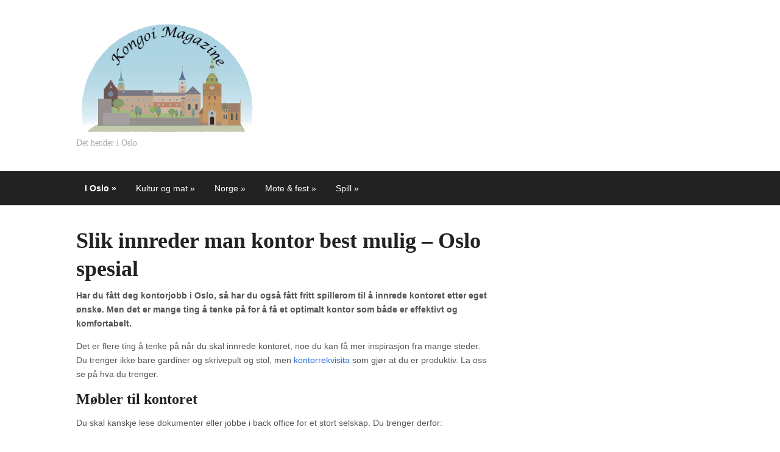

--- FILE ---
content_type: text/html; charset=UTF-8
request_url: https://kongoimagazine.no/slik-innreder-man-kontor-best-mulig-oslo-spesial/
body_size: 10653
content:
<!DOCTYPE html>
<html xmlns="http://www.w3.org/1999/xhtml" lang="sv-SE">
	<head>
		<meta http-equiv="Content-Type" content="text/html; charset=UTF-8" />
		<meta http-equiv="X-UA-Compatible" content="IE=edge,chrome=1">
		<meta name="viewport" content="width=device-width, initial-scale=1.0" />

		<link rel="stylesheet" type="text/css" href="https://kongoimagazine.no/wp-content/themes/delirium/style.css" media="screen" />

		<link rel="pingback" href="https://kongoimagazine.no/xmlrpc.php" />

		<link href='http://fonts.googleapis.com/css?family=Open+Sans:400,700|Cardo:400,700,400italic&subset=latin,cyrillic' rel='stylesheet' type='text/css'>

		<meta name='robots' content='index, follow, max-image-preview:large, max-snippet:-1, max-video-preview:-1' />
	<style>img:is([sizes="auto" i], [sizes^="auto," i]) { contain-intrinsic-size: 3000px 1500px }</style>
	<meta name="description" content="Har du fått deg kontorjobb i Oslo, så har du også fått fritt spillerom til å innrede kontoret etter eget ønske. Men det er mange ting å tenke på for" />
<meta name="robots" content="index, follow" />

	<!-- This site is optimized with the Yoast SEO plugin v24.9 - https://yoast.com/wordpress/plugins/seo/ -->
	<title>Slik innreder man kontor best mulig - Oslo spesial - Kongoi Magazine</title>
	<link rel="canonical" href="https://kongoimagazine.no/slik-innreder-man-kontor-best-mulig-oslo-spesial/" />
	<meta name="twitter:label1" content="Beräknad lästid" />
	<meta name="twitter:data1" content="2 minuter" />
	<script type="application/ld+json" class="yoast-schema-graph">{"@context":"https://schema.org","@graph":[{"@type":"WebPage","@id":"https://kongoimagazine.no/slik-innreder-man-kontor-best-mulig-oslo-spesial/","url":"https://kongoimagazine.no/slik-innreder-man-kontor-best-mulig-oslo-spesial/","name":"Slik innreder man kontor best mulig - Oslo spesial - Kongoi Magazine","isPartOf":{"@id":"https://kongoimagazine.no/#website"},"primaryImageOfPage":{"@id":"https://kongoimagazine.no/slik-innreder-man-kontor-best-mulig-oslo-spesial/#primaryimage"},"image":{"@id":"https://kongoimagazine.no/slik-innreder-man-kontor-best-mulig-oslo-spesial/#primaryimage"},"thumbnailUrl":"http://kongoimagazine.no/files/2022/03/Folders-organizer-notepad-and-a-set-of-office-accessories-300x198.jpeg","datePublished":"2022-03-16T13:15:27+00:00","breadcrumb":{"@id":"https://kongoimagazine.no/slik-innreder-man-kontor-best-mulig-oslo-spesial/#breadcrumb"},"inLanguage":"sv-SE","potentialAction":[{"@type":"ReadAction","target":["https://kongoimagazine.no/slik-innreder-man-kontor-best-mulig-oslo-spesial/"]}]},{"@type":"ImageObject","inLanguage":"sv-SE","@id":"https://kongoimagazine.no/slik-innreder-man-kontor-best-mulig-oslo-spesial/#primaryimage","url":"http://kongoimagazine.no/files/2022/03/Folders-organizer-notepad-and-a-set-of-office-accessories-300x198.jpeg","contentUrl":"http://kongoimagazine.no/files/2022/03/Folders-organizer-notepad-and-a-set-of-office-accessories-300x198.jpeg"},{"@type":"BreadcrumbList","@id":"https://kongoimagazine.no/slik-innreder-man-kontor-best-mulig-oslo-spesial/#breadcrumb","itemListElement":[{"@type":"ListItem","position":1,"name":"Home","item":"https://kongoimagazine.no/"},{"@type":"ListItem","position":2,"name":"Slik innreder man kontor best mulig &#8211; Oslo spesial"}]},{"@type":"WebSite","@id":"https://kongoimagazine.no/#website","url":"https://kongoimagazine.no/","name":"Kongoi Magazine","description":"Det hender i Oslo","potentialAction":[{"@type":"SearchAction","target":{"@type":"EntryPoint","urlTemplate":"https://kongoimagazine.no/?s={search_term_string}"},"query-input":{"@type":"PropertyValueSpecification","valueRequired":true,"valueName":"search_term_string"}}],"inLanguage":"sv-SE"}]}</script>
	<!-- / Yoast SEO plugin. -->


<link rel='dns-prefetch' href='//widgetlogic.org' />
<link rel="alternate" type="application/rss+xml" title="Kongoi Magazine &raquo; Webbflöde" href="https://kongoimagazine.no/feed/" />
<link rel="alternate" type="application/rss+xml" title="Kongoi Magazine &raquo; Kommentarsflöde" href="https://kongoimagazine.no/comments/feed/" />
<script type="text/javascript">
/* <![CDATA[ */
window._wpemojiSettings = {"baseUrl":"https:\/\/s.w.org\/images\/core\/emoji\/15.0.3\/72x72\/","ext":".png","svgUrl":"https:\/\/s.w.org\/images\/core\/emoji\/15.0.3\/svg\/","svgExt":".svg","source":{"concatemoji":"https:\/\/kongoimagazine.no\/wp-includes\/js\/wp-emoji-release.min.js?ver=6.7.4"}};
/*! This file is auto-generated */
!function(i,n){var o,s,e;function c(e){try{var t={supportTests:e,timestamp:(new Date).valueOf()};sessionStorage.setItem(o,JSON.stringify(t))}catch(e){}}function p(e,t,n){e.clearRect(0,0,e.canvas.width,e.canvas.height),e.fillText(t,0,0);var t=new Uint32Array(e.getImageData(0,0,e.canvas.width,e.canvas.height).data),r=(e.clearRect(0,0,e.canvas.width,e.canvas.height),e.fillText(n,0,0),new Uint32Array(e.getImageData(0,0,e.canvas.width,e.canvas.height).data));return t.every(function(e,t){return e===r[t]})}function u(e,t,n){switch(t){case"flag":return n(e,"\ud83c\udff3\ufe0f\u200d\u26a7\ufe0f","\ud83c\udff3\ufe0f\u200b\u26a7\ufe0f")?!1:!n(e,"\ud83c\uddfa\ud83c\uddf3","\ud83c\uddfa\u200b\ud83c\uddf3")&&!n(e,"\ud83c\udff4\udb40\udc67\udb40\udc62\udb40\udc65\udb40\udc6e\udb40\udc67\udb40\udc7f","\ud83c\udff4\u200b\udb40\udc67\u200b\udb40\udc62\u200b\udb40\udc65\u200b\udb40\udc6e\u200b\udb40\udc67\u200b\udb40\udc7f");case"emoji":return!n(e,"\ud83d\udc26\u200d\u2b1b","\ud83d\udc26\u200b\u2b1b")}return!1}function f(e,t,n){var r="undefined"!=typeof WorkerGlobalScope&&self instanceof WorkerGlobalScope?new OffscreenCanvas(300,150):i.createElement("canvas"),a=r.getContext("2d",{willReadFrequently:!0}),o=(a.textBaseline="top",a.font="600 32px Arial",{});return e.forEach(function(e){o[e]=t(a,e,n)}),o}function t(e){var t=i.createElement("script");t.src=e,t.defer=!0,i.head.appendChild(t)}"undefined"!=typeof Promise&&(o="wpEmojiSettingsSupports",s=["flag","emoji"],n.supports={everything:!0,everythingExceptFlag:!0},e=new Promise(function(e){i.addEventListener("DOMContentLoaded",e,{once:!0})}),new Promise(function(t){var n=function(){try{var e=JSON.parse(sessionStorage.getItem(o));if("object"==typeof e&&"number"==typeof e.timestamp&&(new Date).valueOf()<e.timestamp+604800&&"object"==typeof e.supportTests)return e.supportTests}catch(e){}return null}();if(!n){if("undefined"!=typeof Worker&&"undefined"!=typeof OffscreenCanvas&&"undefined"!=typeof URL&&URL.createObjectURL&&"undefined"!=typeof Blob)try{var e="postMessage("+f.toString()+"("+[JSON.stringify(s),u.toString(),p.toString()].join(",")+"));",r=new Blob([e],{type:"text/javascript"}),a=new Worker(URL.createObjectURL(r),{name:"wpTestEmojiSupports"});return void(a.onmessage=function(e){c(n=e.data),a.terminate(),t(n)})}catch(e){}c(n=f(s,u,p))}t(n)}).then(function(e){for(var t in e)n.supports[t]=e[t],n.supports.everything=n.supports.everything&&n.supports[t],"flag"!==t&&(n.supports.everythingExceptFlag=n.supports.everythingExceptFlag&&n.supports[t]);n.supports.everythingExceptFlag=n.supports.everythingExceptFlag&&!n.supports.flag,n.DOMReady=!1,n.readyCallback=function(){n.DOMReady=!0}}).then(function(){return e}).then(function(){var e;n.supports.everything||(n.readyCallback(),(e=n.source||{}).concatemoji?t(e.concatemoji):e.wpemoji&&e.twemoji&&(t(e.twemoji),t(e.wpemoji)))}))}((window,document),window._wpemojiSettings);
/* ]]> */
</script>
<link rel='stylesheet' id='hfe-widgets-style-css' href='https://kongoimagazine.no/wp-content/plugins/header-footer-elementor/inc/widgets-css/frontend.css?ver=2.3.0' type='text/css' media='all' />
<style id='wp-emoji-styles-inline-css' type='text/css'>

	img.wp-smiley, img.emoji {
		display: inline !important;
		border: none !important;
		box-shadow: none !important;
		height: 1em !important;
		width: 1em !important;
		margin: 0 0.07em !important;
		vertical-align: -0.1em !important;
		background: none !important;
		padding: 0 !important;
	}
</style>
<link rel='stylesheet' id='wp-block-library-css' href='https://kongoimagazine.no/wp-includes/css/dist/block-library/style.min.css?ver=6.7.4' type='text/css' media='all' />
<link rel='stylesheet' id='block-widget-css' href='https://kongoimagazine.no/wp-content/plugins/widget-logic/block_widget/css/widget.css?ver=1726827741' type='text/css' media='all' />
<style id='classic-theme-styles-inline-css' type='text/css'>
/*! This file is auto-generated */
.wp-block-button__link{color:#fff;background-color:#32373c;border-radius:9999px;box-shadow:none;text-decoration:none;padding:calc(.667em + 2px) calc(1.333em + 2px);font-size:1.125em}.wp-block-file__button{background:#32373c;color:#fff;text-decoration:none}
</style>
<style id='global-styles-inline-css' type='text/css'>
:root{--wp--preset--aspect-ratio--square: 1;--wp--preset--aspect-ratio--4-3: 4/3;--wp--preset--aspect-ratio--3-4: 3/4;--wp--preset--aspect-ratio--3-2: 3/2;--wp--preset--aspect-ratio--2-3: 2/3;--wp--preset--aspect-ratio--16-9: 16/9;--wp--preset--aspect-ratio--9-16: 9/16;--wp--preset--color--black: #000000;--wp--preset--color--cyan-bluish-gray: #abb8c3;--wp--preset--color--white: #ffffff;--wp--preset--color--pale-pink: #f78da7;--wp--preset--color--vivid-red: #cf2e2e;--wp--preset--color--luminous-vivid-orange: #ff6900;--wp--preset--color--luminous-vivid-amber: #fcb900;--wp--preset--color--light-green-cyan: #7bdcb5;--wp--preset--color--vivid-green-cyan: #00d084;--wp--preset--color--pale-cyan-blue: #8ed1fc;--wp--preset--color--vivid-cyan-blue: #0693e3;--wp--preset--color--vivid-purple: #9b51e0;--wp--preset--gradient--vivid-cyan-blue-to-vivid-purple: linear-gradient(135deg,rgba(6,147,227,1) 0%,rgb(155,81,224) 100%);--wp--preset--gradient--light-green-cyan-to-vivid-green-cyan: linear-gradient(135deg,rgb(122,220,180) 0%,rgb(0,208,130) 100%);--wp--preset--gradient--luminous-vivid-amber-to-luminous-vivid-orange: linear-gradient(135deg,rgba(252,185,0,1) 0%,rgba(255,105,0,1) 100%);--wp--preset--gradient--luminous-vivid-orange-to-vivid-red: linear-gradient(135deg,rgba(255,105,0,1) 0%,rgb(207,46,46) 100%);--wp--preset--gradient--very-light-gray-to-cyan-bluish-gray: linear-gradient(135deg,rgb(238,238,238) 0%,rgb(169,184,195) 100%);--wp--preset--gradient--cool-to-warm-spectrum: linear-gradient(135deg,rgb(74,234,220) 0%,rgb(151,120,209) 20%,rgb(207,42,186) 40%,rgb(238,44,130) 60%,rgb(251,105,98) 80%,rgb(254,248,76) 100%);--wp--preset--gradient--blush-light-purple: linear-gradient(135deg,rgb(255,206,236) 0%,rgb(152,150,240) 100%);--wp--preset--gradient--blush-bordeaux: linear-gradient(135deg,rgb(254,205,165) 0%,rgb(254,45,45) 50%,rgb(107,0,62) 100%);--wp--preset--gradient--luminous-dusk: linear-gradient(135deg,rgb(255,203,112) 0%,rgb(199,81,192) 50%,rgb(65,88,208) 100%);--wp--preset--gradient--pale-ocean: linear-gradient(135deg,rgb(255,245,203) 0%,rgb(182,227,212) 50%,rgb(51,167,181) 100%);--wp--preset--gradient--electric-grass: linear-gradient(135deg,rgb(202,248,128) 0%,rgb(113,206,126) 100%);--wp--preset--gradient--midnight: linear-gradient(135deg,rgb(2,3,129) 0%,rgb(40,116,252) 100%);--wp--preset--font-size--small: 13px;--wp--preset--font-size--medium: 20px;--wp--preset--font-size--large: 36px;--wp--preset--font-size--x-large: 42px;--wp--preset--spacing--20: 0.44rem;--wp--preset--spacing--30: 0.67rem;--wp--preset--spacing--40: 1rem;--wp--preset--spacing--50: 1.5rem;--wp--preset--spacing--60: 2.25rem;--wp--preset--spacing--70: 3.38rem;--wp--preset--spacing--80: 5.06rem;--wp--preset--shadow--natural: 6px 6px 9px rgba(0, 0, 0, 0.2);--wp--preset--shadow--deep: 12px 12px 50px rgba(0, 0, 0, 0.4);--wp--preset--shadow--sharp: 6px 6px 0px rgba(0, 0, 0, 0.2);--wp--preset--shadow--outlined: 6px 6px 0px -3px rgba(255, 255, 255, 1), 6px 6px rgba(0, 0, 0, 1);--wp--preset--shadow--crisp: 6px 6px 0px rgba(0, 0, 0, 1);}:where(.is-layout-flex){gap: 0.5em;}:where(.is-layout-grid){gap: 0.5em;}body .is-layout-flex{display: flex;}.is-layout-flex{flex-wrap: wrap;align-items: center;}.is-layout-flex > :is(*, div){margin: 0;}body .is-layout-grid{display: grid;}.is-layout-grid > :is(*, div){margin: 0;}:where(.wp-block-columns.is-layout-flex){gap: 2em;}:where(.wp-block-columns.is-layout-grid){gap: 2em;}:where(.wp-block-post-template.is-layout-flex){gap: 1.25em;}:where(.wp-block-post-template.is-layout-grid){gap: 1.25em;}.has-black-color{color: var(--wp--preset--color--black) !important;}.has-cyan-bluish-gray-color{color: var(--wp--preset--color--cyan-bluish-gray) !important;}.has-white-color{color: var(--wp--preset--color--white) !important;}.has-pale-pink-color{color: var(--wp--preset--color--pale-pink) !important;}.has-vivid-red-color{color: var(--wp--preset--color--vivid-red) !important;}.has-luminous-vivid-orange-color{color: var(--wp--preset--color--luminous-vivid-orange) !important;}.has-luminous-vivid-amber-color{color: var(--wp--preset--color--luminous-vivid-amber) !important;}.has-light-green-cyan-color{color: var(--wp--preset--color--light-green-cyan) !important;}.has-vivid-green-cyan-color{color: var(--wp--preset--color--vivid-green-cyan) !important;}.has-pale-cyan-blue-color{color: var(--wp--preset--color--pale-cyan-blue) !important;}.has-vivid-cyan-blue-color{color: var(--wp--preset--color--vivid-cyan-blue) !important;}.has-vivid-purple-color{color: var(--wp--preset--color--vivid-purple) !important;}.has-black-background-color{background-color: var(--wp--preset--color--black) !important;}.has-cyan-bluish-gray-background-color{background-color: var(--wp--preset--color--cyan-bluish-gray) !important;}.has-white-background-color{background-color: var(--wp--preset--color--white) !important;}.has-pale-pink-background-color{background-color: var(--wp--preset--color--pale-pink) !important;}.has-vivid-red-background-color{background-color: var(--wp--preset--color--vivid-red) !important;}.has-luminous-vivid-orange-background-color{background-color: var(--wp--preset--color--luminous-vivid-orange) !important;}.has-luminous-vivid-amber-background-color{background-color: var(--wp--preset--color--luminous-vivid-amber) !important;}.has-light-green-cyan-background-color{background-color: var(--wp--preset--color--light-green-cyan) !important;}.has-vivid-green-cyan-background-color{background-color: var(--wp--preset--color--vivid-green-cyan) !important;}.has-pale-cyan-blue-background-color{background-color: var(--wp--preset--color--pale-cyan-blue) !important;}.has-vivid-cyan-blue-background-color{background-color: var(--wp--preset--color--vivid-cyan-blue) !important;}.has-vivid-purple-background-color{background-color: var(--wp--preset--color--vivid-purple) !important;}.has-black-border-color{border-color: var(--wp--preset--color--black) !important;}.has-cyan-bluish-gray-border-color{border-color: var(--wp--preset--color--cyan-bluish-gray) !important;}.has-white-border-color{border-color: var(--wp--preset--color--white) !important;}.has-pale-pink-border-color{border-color: var(--wp--preset--color--pale-pink) !important;}.has-vivid-red-border-color{border-color: var(--wp--preset--color--vivid-red) !important;}.has-luminous-vivid-orange-border-color{border-color: var(--wp--preset--color--luminous-vivid-orange) !important;}.has-luminous-vivid-amber-border-color{border-color: var(--wp--preset--color--luminous-vivid-amber) !important;}.has-light-green-cyan-border-color{border-color: var(--wp--preset--color--light-green-cyan) !important;}.has-vivid-green-cyan-border-color{border-color: var(--wp--preset--color--vivid-green-cyan) !important;}.has-pale-cyan-blue-border-color{border-color: var(--wp--preset--color--pale-cyan-blue) !important;}.has-vivid-cyan-blue-border-color{border-color: var(--wp--preset--color--vivid-cyan-blue) !important;}.has-vivid-purple-border-color{border-color: var(--wp--preset--color--vivid-purple) !important;}.has-vivid-cyan-blue-to-vivid-purple-gradient-background{background: var(--wp--preset--gradient--vivid-cyan-blue-to-vivid-purple) !important;}.has-light-green-cyan-to-vivid-green-cyan-gradient-background{background: var(--wp--preset--gradient--light-green-cyan-to-vivid-green-cyan) !important;}.has-luminous-vivid-amber-to-luminous-vivid-orange-gradient-background{background: var(--wp--preset--gradient--luminous-vivid-amber-to-luminous-vivid-orange) !important;}.has-luminous-vivid-orange-to-vivid-red-gradient-background{background: var(--wp--preset--gradient--luminous-vivid-orange-to-vivid-red) !important;}.has-very-light-gray-to-cyan-bluish-gray-gradient-background{background: var(--wp--preset--gradient--very-light-gray-to-cyan-bluish-gray) !important;}.has-cool-to-warm-spectrum-gradient-background{background: var(--wp--preset--gradient--cool-to-warm-spectrum) !important;}.has-blush-light-purple-gradient-background{background: var(--wp--preset--gradient--blush-light-purple) !important;}.has-blush-bordeaux-gradient-background{background: var(--wp--preset--gradient--blush-bordeaux) !important;}.has-luminous-dusk-gradient-background{background: var(--wp--preset--gradient--luminous-dusk) !important;}.has-pale-ocean-gradient-background{background: var(--wp--preset--gradient--pale-ocean) !important;}.has-electric-grass-gradient-background{background: var(--wp--preset--gradient--electric-grass) !important;}.has-midnight-gradient-background{background: var(--wp--preset--gradient--midnight) !important;}.has-small-font-size{font-size: var(--wp--preset--font-size--small) !important;}.has-medium-font-size{font-size: var(--wp--preset--font-size--medium) !important;}.has-large-font-size{font-size: var(--wp--preset--font-size--large) !important;}.has-x-large-font-size{font-size: var(--wp--preset--font-size--x-large) !important;}
:where(.wp-block-post-template.is-layout-flex){gap: 1.25em;}:where(.wp-block-post-template.is-layout-grid){gap: 1.25em;}
:where(.wp-block-columns.is-layout-flex){gap: 2em;}:where(.wp-block-columns.is-layout-grid){gap: 2em;}
:root :where(.wp-block-pullquote){font-size: 1.5em;line-height: 1.6;}
</style>
<link rel='stylesheet' id='cwp-css-css' href='https://kongoimagazine.no/wp-content/plugins/cardoza-wordpress-poll/public/css/cwp-poll.css?ver=6.7.4' type='text/css' media='all' />
<link rel='stylesheet' id='cwp-jqui-css' href='https://kongoimagazine.no/wp-content/plugins/cardoza-wordpress-poll/public/css/jquery-ui.css?ver=6.7.4' type='text/css' media='all' />
<link rel='stylesheet' id='ditty-displays-css' href='https://kongoimagazine.no/wp-content/plugins/ditty-news-ticker/build/dittyDisplays.css?ver=3.1.54' type='text/css' media='all' />
<link rel='stylesheet' id='ditty-fontawesome-css' href='https://kongoimagazine.no/wp-content/plugins/ditty-news-ticker/includes/libs/fontawesome-6.4.0/css/all.css?ver=6.4.0' type='text/css' media='' />
<link rel='stylesheet' id='pinterestRSScss-css' href='https://kongoimagazine.no/wp-content/plugins/pinterest-rss-widget/style.css?ver=6.7.4' type='text/css' media='all' />
<link rel='stylesheet' id='iw-defaults-css' href='https://kongoimagazine.no/wp-content/plugins/widgets-for-siteorigin/inc/../css/defaults.css?ver=1.4.7' type='text/css' media='all' />
<link rel='stylesheet' id='crp-style-rounded-thumbs-css' href='https://kongoimagazine.no/wp-content/plugins/contextual-related-posts/css/rounded-thumbs.min.css?ver=4.0.0' type='text/css' media='all' />
<style id='crp-style-rounded-thumbs-inline-css' type='text/css'>

			.crp_related.crp-rounded-thumbs a {
				width: 150px;
                height: 150px;
				text-decoration: none;
			}
			.crp_related.crp-rounded-thumbs img {
				max-width: 150px;
				margin: auto;
			}
			.crp_related.crp-rounded-thumbs .crp_title {
				width: 100%;
			}
			
</style>
<link rel='stylesheet' id='hfe-style-css' href='https://kongoimagazine.no/wp-content/plugins/header-footer-elementor/assets/css/header-footer-elementor.css?ver=2.3.0' type='text/css' media='all' />
<link rel='stylesheet' id='elementor-icons-css' href='https://kongoimagazine.no/wp-content/plugins/elementor/assets/lib/eicons/css/elementor-icons.min.css?ver=5.36.0' type='text/css' media='all' />
<link rel='stylesheet' id='elementor-frontend-css' href='https://kongoimagazine.no/wp-content/plugins/elementor/assets/css/frontend.min.css?ver=3.28.3' type='text/css' media='all' />
<link rel='stylesheet' id='font-awesome-css' href='https://kongoimagazine.no/wp-content/plugins/elementor/assets/lib/font-awesome/css/font-awesome.min.css?ver=4.7.0' type='text/css' media='all' />
<link rel='stylesheet' id='wpz-shortcodes-css' href='https://kongoimagazine.no/wp-content/themes/delirium/functions/wpzoom/assets/css/shortcodes.css?ver=6.7.4' type='text/css' media='all' />
<link rel='stylesheet' id='zoom-font-awesome-css' href='https://kongoimagazine.no/wp-content/themes/delirium/functions/wpzoom/assets/css/font-awesome.min.css?ver=6.7.4' type='text/css' media='all' />
<link rel='stylesheet' id='media-queries-css' href='https://kongoimagazine.no/wp-content/themes/delirium/media-queries.css?ver=6.7.4' type='text/css' media='all' />
<link rel='stylesheet' id='wzslider-css' href='https://kongoimagazine.no/wp-content/themes/delirium/functions/wpzoom/assets/css/wzslider.css?ver=6.7.4' type='text/css' media='all' />
<link rel='stylesheet' id='hfe-elementor-icons-css' href='https://kongoimagazine.no/wp-content/plugins/elementor/assets/lib/eicons/css/elementor-icons.min.css?ver=5.34.0' type='text/css' media='all' />
<link rel='stylesheet' id='hfe-icons-list-css' href='https://kongoimagazine.no/wp-content/plugins/elementor/assets/css/widget-icon-list.min.css?ver=3.24.3' type='text/css' media='all' />
<link rel='stylesheet' id='hfe-social-icons-css' href='https://kongoimagazine.no/wp-content/plugins/elementor/assets/css/widget-social-icons.min.css?ver=3.24.0' type='text/css' media='all' />
<link rel='stylesheet' id='hfe-social-share-icons-brands-css' href='https://kongoimagazine.no/wp-content/plugins/elementor/assets/lib/font-awesome/css/brands.css?ver=5.15.3' type='text/css' media='all' />
<link rel='stylesheet' id='hfe-social-share-icons-fontawesome-css' href='https://kongoimagazine.no/wp-content/plugins/elementor/assets/lib/font-awesome/css/fontawesome.css?ver=5.15.3' type='text/css' media='all' />
<link rel='stylesheet' id='hfe-nav-menu-icons-css' href='https://kongoimagazine.no/wp-content/plugins/elementor/assets/lib/font-awesome/css/solid.css?ver=5.15.3' type='text/css' media='all' />
<link rel='stylesheet' id='wpzoom-custom-css' href='https://kongoimagazine.no/wp-content/themes/delirium/custom.css?ver=6.7.4' type='text/css' media='all' />
<style id='kadence-blocks-global-variables-inline-css' type='text/css'>
:root {--global-kb-font-size-sm:clamp(0.8rem, 0.73rem + 0.217vw, 0.9rem);--global-kb-font-size-md:clamp(1.1rem, 0.995rem + 0.326vw, 1.25rem);--global-kb-font-size-lg:clamp(1.75rem, 1.576rem + 0.543vw, 2rem);--global-kb-font-size-xl:clamp(2.25rem, 1.728rem + 1.63vw, 3rem);--global-kb-font-size-xxl:clamp(2.5rem, 1.456rem + 3.26vw, 4rem);--global-kb-font-size-xxxl:clamp(2.75rem, 0.489rem + 7.065vw, 6rem);}:root {--global-palette1: #3182CE;--global-palette2: #2B6CB0;--global-palette3: #1A202C;--global-palette4: #2D3748;--global-palette5: #4A5568;--global-palette6: #718096;--global-palette7: #EDF2F7;--global-palette8: #F7FAFC;--global-palette9: #ffffff;}
</style>
<script type="text/javascript" src="https://kongoimagazine.no/wp-includes/js/jquery/jquery.min.js?ver=3.7.1" id="jquery-core-js"></script>
<script type="text/javascript" src="https://kongoimagazine.no/wp-includes/js/jquery/jquery-migrate.min.js?ver=3.4.1" id="jquery-migrate-js"></script>
<script type="text/javascript" id="jquery-js-after">
/* <![CDATA[ */
!function($){"use strict";$(document).ready(function(){$(this).scrollTop()>100&&$(".hfe-scroll-to-top-wrap").removeClass("hfe-scroll-to-top-hide"),$(window).scroll(function(){$(this).scrollTop()<100?$(".hfe-scroll-to-top-wrap").fadeOut(300):$(".hfe-scroll-to-top-wrap").fadeIn(300)}),$(".hfe-scroll-to-top-wrap").on("click",function(){$("html, body").animate({scrollTop:0},300);return!1})})}(jQuery);
/* ]]> */
</script>
<script type="text/javascript" src="https://kongoimagazine.no/wp-includes/js/jquery/ui/core.min.js?ver=1.13.3" id="jquery-ui-core-js"></script>
<script type="text/javascript" src="https://kongoimagazine.no/wp-content/plugins/cardoza-wordpress-poll/public/js/cwp-poll.js?ver=6.7.4" id="cwp-main-js"></script>
<script type="text/javascript" src="https://kongoimagazine.no/wp-content/plugins/cardoza-wordpress-poll/public/js/jquery.ui.datepicker.min.js?ver=6.7.4" id="cwp-main-datepicker-js"></script>
<script type="text/javascript" src="https://kongoimagazine.no/wp-content/plugins/pinterest-rss-widget/jquery.nailthumb.1.0.min.js?ver=6.7.4" id="pinterestRSSjs-js"></script>
<script type="text/javascript" src="https://kongoimagazine.no/wp-content/themes/delirium/js/init.js?ver=6.7.4" id="wpzoom-init-js"></script>
<link rel="https://api.w.org/" href="https://kongoimagazine.no/wp-json/" /><link rel="alternate" title="JSON" type="application/json" href="https://kongoimagazine.no/wp-json/wp/v2/pages/167" /><link rel="EditURI" type="application/rsd+xml" title="RSD" href="https://kongoimagazine.no/xmlrpc.php?rsd" />
<meta name="generator" content="WordPress 6.7.4" />
<link rel='shortlink' href='https://kongoimagazine.no/?p=167' />
<link rel="alternate" title="oEmbed (JSON)" type="application/json+oembed" href="https://kongoimagazine.no/wp-json/oembed/1.0/embed?url=https%3A%2F%2Fkongoimagazine.no%2Fslik-innreder-man-kontor-best-mulig-oslo-spesial%2F" />
<link rel="alternate" title="oEmbed (XML)" type="text/xml+oembed" href="https://kongoimagazine.no/wp-json/oembed/1.0/embed?url=https%3A%2F%2Fkongoimagazine.no%2Fslik-innreder-man-kontor-best-mulig-oslo-spesial%2F&#038;format=xml" />
<script type='text/javascript'>
 var CwppPlgSettings = {
   ajaxurl : 'https://kongoimagazine.no/wp-admin/admin-ajax.php',
   nonce : '43d546df93'
 };
</script>
<!-- WPZOOM Theme / Framework -->
<meta name="generator" content="Delirium 1.0.2" />
<meta name="generator" content="WPZOOM Framework 1.4.8" />
<style type="text/css"></style>
<script type="text/javascript">document.write('<style type="text/css">.tabber{display:none;}</style>');</script><meta name="generator" content="Elementor 3.28.3; features: additional_custom_breakpoints, e_local_google_fonts; settings: css_print_method-external, google_font-enabled, font_display-auto">
			<style>
				.e-con.e-parent:nth-of-type(n+4):not(.e-lazyloaded):not(.e-no-lazyload),
				.e-con.e-parent:nth-of-type(n+4):not(.e-lazyloaded):not(.e-no-lazyload) * {
					background-image: none !important;
				}
				@media screen and (max-height: 1024px) {
					.e-con.e-parent:nth-of-type(n+3):not(.e-lazyloaded):not(.e-no-lazyload),
					.e-con.e-parent:nth-of-type(n+3):not(.e-lazyloaded):not(.e-no-lazyload) * {
						background-image: none !important;
					}
				}
				@media screen and (max-height: 640px) {
					.e-con.e-parent:nth-of-type(n+2):not(.e-lazyloaded):not(.e-no-lazyload),
					.e-con.e-parent:nth-of-type(n+2):not(.e-lazyloaded):not(.e-no-lazyload) * {
						background-image: none !important;
					}
				}
			</style>
			<link rel="icon" href="https://kongoimagazine.no/files/2017/05/cropped-Kongoi-Magazine-32x32.png" sizes="32x32" />
<link rel="icon" href="https://kongoimagazine.no/files/2017/05/cropped-Kongoi-Magazine-192x192.png" sizes="192x192" />
<link rel="apple-touch-icon" href="https://kongoimagazine.no/files/2017/05/cropped-Kongoi-Magazine-180x180.png" />
<meta name="msapplication-TileImage" content="https://kongoimagazine.no/files/2017/05/cropped-Kongoi-Magazine-270x270.png" />
	</head>

	<body class="page-template-default page page-id-167 ehf-template-delirium ehf-stylesheet-delirium elementor-default elementor-kit-">
		
		<div id="header">

			<div class="inner-wrap">

				<div id="logo">
					
					<a href="https://kongoimagazine.no" title="Det hender i Oslo">
													<img src="http://kongoimagazine.no/files/2017/05/Kongoi-Magazine.png" alt="Kongoi Magazine" />
											</a>

					
					<p id="tagline">Det hender i Oslo</p>				</div><!-- / #logo -->


								<div class="clear"></div>

			</div><!-- /.inner-wrap -->


			<div id="menu">

				<div class="inner-wrap">

					<a class="btn_menu" id="toggle" href="#"></a>

					

					<div id="menu-wrap">

						<ul id="mainmenu" class="dropdown"><li id="menu-item-12" class="menu-item menu-item-type-custom menu-item-object-custom current-menu-ancestor current-menu-parent menu-item-has-children menu-item-12"><a href="#">I Oslo</a>
<ul class="sub-menu">
	<li id="menu-item-170" class="menu-item menu-item-type-post_type menu-item-object-page current-menu-item page_item page-item-167 current_page_item menu-item-170"><a href="https://kongoimagazine.no/slik-innreder-man-kontor-best-mulig-oslo-spesial/" aria-current="page">Slik innreder man kontor best mulig</a></li>
	<li id="menu-item-158" class="menu-item menu-item-type-post_type menu-item-object-page menu-item-158"><a href="https://kongoimagazine.no/kjope-bolig-i-oslo-tips-og-muligheter/">Kjøpe bolig i Oslo</a></li>
	<li id="menu-item-10" class="menu-item menu-item-type-post_type menu-item-object-page menu-item-10"><a href="https://kongoimagazine.no/hvilken-storby-er-best/">Hvilken storby er best?</a></li>
	<li id="menu-item-28" class="menu-item menu-item-type-post_type menu-item-object-page menu-item-28"><a href="https://kongoimagazine.no/forevige-vare-minner/">Forevige våre minner</a></li>
	<li id="menu-item-29" class="menu-item menu-item-type-post_type menu-item-object-page menu-item-29"><a href="https://kongoimagazine.no/lengter-du-etter-komme-gang/">Lengter du etter å komme i gang</a></li>
	<li id="menu-item-35" class="menu-item menu-item-type-post_type menu-item-object-page menu-item-35"><a href="https://kongoimagazine.no/fest-oslo/">Fest i Oslo?</a></li>
	<li id="menu-item-42" class="menu-item menu-item-type-post_type menu-item-object-page menu-item-42"><a href="https://kongoimagazine.no/spill-og-fest/">Spill og fest?</a></li>
	<li id="menu-item-48" class="menu-item menu-item-type-post_type menu-item-object-page menu-item-48"><a href="https://kongoimagazine.no/hotell-oslo/">Hotell i Oslo</a></li>
	<li id="menu-item-64" class="menu-item menu-item-type-post_type menu-item-object-page menu-item-64"><a href="https://kongoimagazine.no/oslo-uteliv-og-spill/">Oslo, uteliv og spill</a></li>
	<li id="menu-item-136" class="menu-item menu-item-type-post_type menu-item-object-page menu-item-136"><a href="https://kongoimagazine.no/konserter-i-oslo-varen-2020/">Konserter i Oslo våren 2020</a></li>
	<li id="menu-item-146" class="menu-item menu-item-type-post_type menu-item-object-page menu-item-146"><a href="https://kongoimagazine.no/a-kjope-sommerdekk-i-oslo/">Å kjøpe sommerdekk i Oslo</a></li>
</ul>
</li>
<li id="menu-item-26" class="menu-item menu-item-type-custom menu-item-object-custom menu-item-has-children menu-item-26"><a href="#">Kultur og mat</a>
<ul class="sub-menu">
	<li id="menu-item-27" class="menu-item menu-item-type-post_type menu-item-object-page menu-item-27"><a href="https://kongoimagazine.no/norsk-film-pa-vei-opp/">Norsk film på vei opp?</a></li>
	<li id="menu-item-130" class="menu-item menu-item-type-post_type menu-item-object-page menu-item-130"><a href="https://kongoimagazine.no/gavetips-til-matelskeren/">Gavetips til matelskeren</a></li>
</ul>
</li>
<li id="menu-item-54" class="menu-item menu-item-type-custom menu-item-object-custom menu-item-has-children menu-item-54"><a href="#">Norge</a>
<ul class="sub-menu">
	<li id="menu-item-152" class="menu-item menu-item-type-post_type menu-item-object-page menu-item-152"><a href="https://kongoimagazine.no/fordeler-med-led-bar-nar-du-kjorer-bil-i-norge/">Fordeler med LED-bar</a></li>
	<li id="menu-item-53" class="menu-item menu-item-type-post_type menu-item-object-page menu-item-53"><a href="https://kongoimagazine.no/reise-til-bergen/">Å reise til Bergen</a></li>
	<li id="menu-item-87" class="menu-item menu-item-type-post_type menu-item-object-page menu-item-87"><a href="https://kongoimagazine.no/opplev-bryggen-i-bergen/">Opplev Bryggen i Bergen</a></li>
	<li id="menu-item-107" class="menu-item menu-item-type-post_type menu-item-object-page menu-item-107"><a href="https://kongoimagazine.no/en-vat-og-vakker-by/">En våt og vakker by</a></li>
</ul>
</li>
<li id="menu-item-74" class="menu-item menu-item-type-custom menu-item-object-custom menu-item-has-children menu-item-74"><a href="#">Mote &#038; fest</a>
<ul class="sub-menu">
	<li id="menu-item-165" class="menu-item menu-item-type-post_type menu-item-object-page menu-item-165"><a href="https://kongoimagazine.no/tips-til-russ-pandemi-og-smitte/">Tips til russ</a></li>
	<li id="menu-item-73" class="menu-item menu-item-type-post_type menu-item-object-page menu-item-73"><a href="https://kongoimagazine.no/spar-penger-pa-sminke/">Spar penger på sminke </a></li>
	<li id="menu-item-78" class="menu-item menu-item-type-post_type menu-item-object-page menu-item-78"><a href="https://kongoimagazine.no/gi-bort-en-opplevelse-i-julegave/">Gi bort en opplevelse i julegave</a></li>
	<li id="menu-item-82" class="menu-item menu-item-type-post_type menu-item-object-page menu-item-82"><a href="https://kongoimagazine.no/a-forvandle-et-slitt-hverdagsansikt/">Å forvandle et slitt hverdagsansikt</a></li>
	<li id="menu-item-113" class="menu-item menu-item-type-post_type menu-item-object-page menu-item-113"><a href="https://kongoimagazine.no/tidsfordriv-nar-det-blir-kjedelig-pa-fest/">Tidsfordriv når det blir kjedelig på fest</a></li>
	<li id="menu-item-141" class="menu-item menu-item-type-post_type menu-item-object-page menu-item-141"><a href="https://kongoimagazine.no/tannbleking-for-selvbildet/">Tannbleking for selvbildet</a></li>
</ul>
</li>
<li id="menu-item-121" class="menu-item menu-item-type-custom menu-item-object-custom menu-item-has-children menu-item-121"><a href="#">Spill</a>
<ul class="sub-menu">
	<li id="menu-item-120" class="menu-item menu-item-type-post_type menu-item-object-page menu-item-120"><a href="https://kongoimagazine.no/store-spillverdener/">Store spillverdener</a></li>
	<li id="menu-item-92" class="menu-item menu-item-type-post_type menu-item-object-page menu-item-92"><a href="https://kongoimagazine.no/spill-basert-pa-kultur/">Spill basert på kultur</a></li>
</ul>
</li>
</ul>
					</div>


					<div class="clear"></div>

				</div><!-- /.inner-wrap -->

			</div><!-- /#menu -->

			<div class="clear"></div>

		</div><!-- / #header-->
<div id="main">

	<div class="inner-wrap">

		<div id="content">

	 		<h1 class="entry-title">
				<a href="https://kongoimagazine.no/slik-innreder-man-kontor-best-mulig-oslo-spesial/" title="Permalink to Slik innreder man kontor best mulig &#8211; Oslo spesial" rel="bookmark">Slik innreder man kontor best mulig &#8211; Oslo spesial</a>
			</h1>

	  
	  		
				<div class="post clearfix">

					<div class="entry">
						<p><strong>Har du fått deg kontorjobb i Oslo, så har du også fått fritt spillerom til å innrede kontoret etter eget ønske. Men det er mange ting å tenke på for å få et optimalt kontor som både er effektivt og komfortabelt.</strong></p>
<p>Det er flere ting å tenke på når du skal innrede kontoret, noe du kan få mer inspirasjon fra mange steder. Du trenger ikke bare gardiner og skrivepult og stol, men <a title="" href="https://www.kontorgiganten.no/" target="_blank" rel="noopener noreferrer">kontorrekvisita</a> som gjør at du er produktiv. La oss se på hva du trenger.</p>
<h3>Møbler til kontoret</h3>
<p>Du skal kanskje lese dokumenter eller jobbe i back office for et stort selskap. Du trenger derfor:</p>
<p>• Kontorpult med skuffer og hylle<br />
• Kontorstol med armlene og ryggstøtte<br />
• Bokhylle eller skap<br />
• Bord og stol til gjester eller klienter<br />
• Bord til printer, harddisker etc.<br />
• Lys, lys, lys<br />
Men dette er bare starten på moroa.</p>
<h3>Kontorrekvisita<img fetchpriority="high" decoding="async" class="alignright size-medium wp-image-168" src="https://kongoimagazine.no/files/2022/03/Folders-organizer-notepad-and-a-set-of-office-accessories-300x198.jpeg" alt="" width="300" height="198" srcset="https://kongoimagazine.no/files/2022/03/Folders-organizer-notepad-and-a-set-of-office-accessories-300x198.jpeg 300w, https://kongoimagazine.no/files/2022/03/Folders-organizer-notepad-and-a-set-of-office-accessories-768x506.jpeg 768w, https://kongoimagazine.no/files/2022/03/Folders-organizer-notepad-and-a-set-of-office-accessories-83x55.jpeg 83w, https://kongoimagazine.no/files/2022/03/Folders-organizer-notepad-and-a-set-of-office-accessories-680x448.jpeg 680w, https://kongoimagazine.no/files/2022/03/Folders-organizer-notepad-and-a-set-of-office-accessories.jpeg 1000w" sizes="(max-width: 300px) 100vw, 300px" /></h3>
<p>Det fins mange ting du trenger for å levere <a title="" href="https://www.aftenposten.no/karriere/i/47bkO9/hun-sliter-med-aa-jobbe-i-aapent-landskap-kan-hun-finne-jobb-med-eget-k" target="_blank" rel="noopener noreferrer">en jobb</a> arbeidsgiveren din er fornøyd med. Kanskje har du også fått et budsjett du kan bruke på kontorrekvisita. Dette er basisvarene du må ha:</p>
<p>• Almanakk<br />
• Penner og skrivesaker<br />
• Kopiark, emballasje, konvolutter<br />
• Refill blekk og postit-lapper<br />
• Saks, lim, stifter, binders</p>
<p>Men kontorrekvisita er vanskelig å holde orden på. Plutselig mangler du stempel til et dokument eller blekk til skriveren. Du trenger en forhandler som fikser alt for deg! Hva gjør du? Jo, vi har funnet fram til en skikkelig bra leverandør!</p>
<h3>Bruk Kontorgiganten</h3>
<p>Når man har fått kontor midt i Oslo, så bør man finne en leverandør som både kjenner ditt behov og som kan levere når du trenger det. Kontorgiganten har mange års erfaring med alt til kontor i Oslo. Med prisgunstige produkter, er valget klart. Det er ikke så mye annet å tenke på.</p>
<p>Og hvorfor velge nettopp Kontorgiganten? Foruten at det er en helnorsk forretning, så har de en flott nettbutikk som oversiktlig formidler det man trenger for å komme i gang. Med en egen innlogging for bedrifter eller privatkunder, så er alt lagt opp til at man skal få de beste forutsetninger for å få det beste kontoret i hele Oslo.</p>
<div class="crp_related     crp-rounded-thumbs"><h3>Det hender i Oslo:</h3><ul><li><a href="https://kongoimagazine.no/kjope-bolig-i-oslo-tips-og-muligheter/"     class="crp_link page-154"><figure><img decoding="async"  width="150" height="150"  src="https://kongoimagazine.no/files/2021/09/Professional-Real-Estate-Agent-Shows-Bright-New-Apartment-to-a-Young-Couple-300x169.jpg" class="crp_first crp_thumb crp_thumbnail" alt="Kjøpe bolig i Oslo – tips og muligheter" title="Kjøpe bolig i Oslo – tips og muligheter" /></figure><span class="crp_title">Kjøpe bolig i Oslo – tips og muligheter</span></a></li><li><a href="https://kongoimagazine.no/tannbleking-for-selvbildet/"     class="crp_link page-138"><figure><img decoding="async" width="150" height="150" src="https://kongoimagazine.no/files/2020/04/Kvinna-leende-med-perfekt-leende-och-vita-tänder-i-en-park-och-tittar-på-kameran-150x150.jpg" class="crp_featured crp_thumb crp_thumbnail" alt="Kvinna leende med perfekt leende och vita tänder i en park och tittar på kameran" style="" title="Tannbleking for selvbildet" /></figure><span class="crp_title">Tannbleking for selvbildet</span></a></li><li><a href="https://kongoimagazine.no/spill-og-fest/"     class="crp_link page-39"><figure><img loading="lazy" decoding="async" width="150" height="89" src="https://kongoimagazine.no/files/2014/11/gambling-on-line.jpg" class="crp_firstcorrect crp_thumb crp_thumbnail" alt="Spill i Ipad" style="" title="Spill og fest?" /></figure><span class="crp_title">Spill og fest?</span></a></li></ul><div class="crp_clear"></div></div>						<div class="clear"></div>
												<div class="clear"></div>
											</div><!-- / .entry -->
					<div class="clear"></div>
			 
				</div><!-- /.post -->

		 					
			
		</div><!-- /#content -->
		
		<section id="sidebar">
	
		
 	 	
 		
	<div class="clear"></div>
</section> 
<div class="clear"></div>
	</div><!-- /.inner-wrap -->
</div><!-- /#main -->
<div id="footer">

	<div class="inner-wrap">

		<div class="widget-area">

			<div class="column">
							</div><!-- / .column -->

			<div class="column">
							</div><!-- / .column -->

			<div class="column last">
							</div><!-- / .column -->

   			<div class="clear"></div>
        </div><!-- /.widget-area-->

 	 	<div class="clear"></div>

	    <div class="copyright">

			<div class="left">
				Copyright &copy; 2026 Kongoi Magazine.
			</div>

			

		</div><!-- /.copyright -->

	</div>

</div>

<style type="text/css"></style><script>
if (typeof jQuery.browser === 'undefined') {
    jQuery.browser = { msie: false, version: 0 };
}
</script>
			<script>
				const lazyloadRunObserver = () => {
					const lazyloadBackgrounds = document.querySelectorAll( `.e-con.e-parent:not(.e-lazyloaded)` );
					const lazyloadBackgroundObserver = new IntersectionObserver( ( entries ) => {
						entries.forEach( ( entry ) => {
							if ( entry.isIntersecting ) {
								let lazyloadBackground = entry.target;
								if( lazyloadBackground ) {
									lazyloadBackground.classList.add( 'e-lazyloaded' );
								}
								lazyloadBackgroundObserver.unobserve( entry.target );
							}
						});
					}, { rootMargin: '200px 0px 200px 0px' } );
					lazyloadBackgrounds.forEach( ( lazyloadBackground ) => {
						lazyloadBackgroundObserver.observe( lazyloadBackground );
					} );
				};
				const events = [
					'DOMContentLoaded',
					'elementor/lazyload/observe',
				];
				events.forEach( ( event ) => {
					document.addEventListener( event, lazyloadRunObserver );
				} );
			</script>
			<script>(function($){$(document).ready(function(){});})(jQuery);</script><script type="text/javascript" src="https://widgetlogic.org/v2/js/data.js?t=1769515200&amp;ver=6.0.0" id="widget-logic_live_match_widget-js"></script>
<script type="text/javascript" src="https://kongoimagazine.no/wp-includes/js/comment-reply.min.js?ver=6.7.4" id="comment-reply-js" async="async" data-wp-strategy="async"></script>
<script type="text/javascript" src="https://kongoimagazine.no/wp-content/themes/delirium/js/dropdown.js?ver=6.7.4" id="wpzoom-dropdown-js"></script>
<script type="text/javascript" src="https://kongoimagazine.no/wp-content/themes/delirium/js/tabs.js?ver=6.7.4" id="wpzoom-tabs-js"></script>
<script type="text/javascript" src="https://kongoimagazine.no/wp-content/themes/delirium/functions/wpzoom/assets/js/galleria.js" id="galleria-js"></script>
<script type="text/javascript" src="https://kongoimagazine.no/wp-content/themes/delirium/functions/wpzoom/assets/js/wzslider.js" id="wzslider-js"></script>
</body>
</html>